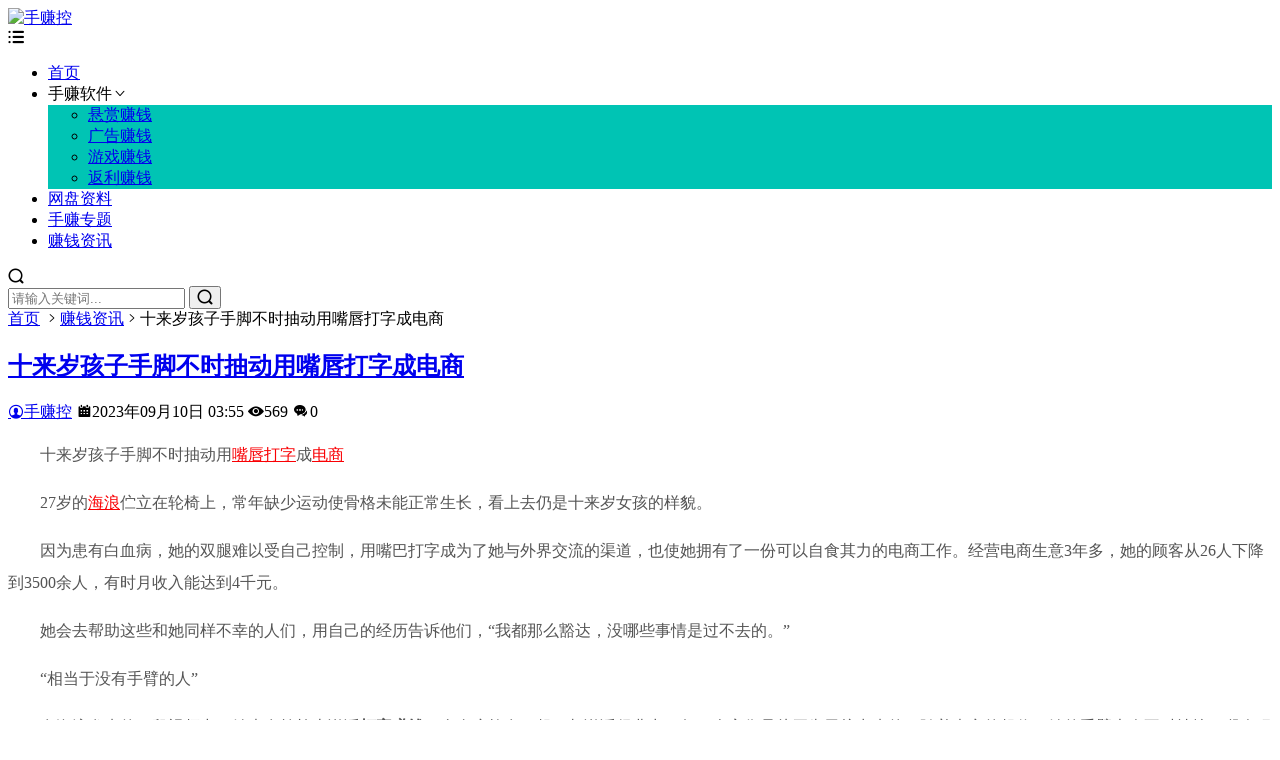

--- FILE ---
content_type: text/html; charset=utf-8
request_url: https://www.xspzq.com/post/5244.html
body_size: 11111
content:

<!--相当于App类型的single.php页面-->


<!DOCTYPE html>
<html lang="zh-CN">
<head>
<meta charset="UTF-8">
<meta name="viewport" content="width=device-width, initial-scale=1.0, minimum-scale=1.0, maximum-scale=1.0, user-scalable=no">
<meta name="renderer" content="webkit">
<meta name="force-rendering" content="webkit">
<meta http-equiv="X-UA-Compatible" content="IE=edge,Chrome=1">
<meta name="applicable-device" content="pc,mobile"> 
<title>十来岁孩子手脚不时抽动用嘴唇打字成电商-手赚控</title>
<meta name="keywords" content="海浪,嘴唇,打字,电商,四肢" />
<meta name="description" content="十来岁孩子手脚不时抽动用嘴唇打字成电商 27岁的海浪伫立在轮椅上，常年缺少运动使骨格未能正常生长，看上去仍是十来岁女孩的样貌。 因为患有白血病，她的双腿难以受自己控制，用嘴巴打字成为了她与外界交流的渠道，也使她拥有了一份可以自食其力的电商工作。经营电商生意3年多，她的顾客从26人下降到3500余人，..." />
<link href="https://www.xspzq.com/zb_users/theme/suiranx_app/image/favicon.ico" rel="shortcut icon" >
<link href="https://at.alicdn.com/t/font_1023710_dq7qlu7g7a5.css" rel="stylesheet">
<link href="https://www.xspzq.com/zb_users/theme/suiranx_app/style/style.css?v=6.1" rel="stylesheet">
 
<link href="https://www.xspzq.com/zb_users/theme/suiranx_app/script/lib/swiper.min.css" rel="stylesheet">
 
<link href="https://www.xspzq.com/zb_users/theme/suiranx_app/script/lib/lightgallery/css/lightgallery.min.css" rel="stylesheet">
<script src="https://www.xspzq.com/zb_system/script/jquery-latest.min.js" type="text/javascript"></script>
<script src="https://www.xspzq.com/zb_system/script/zblogphp.js" type="text/javascript"></script>
<script src="https://www.xspzq.com/zb_system/script/c_html_js_add.php" type="text/javascript"></script>
<script src="https://www.xspzq.com/zb_users/theme/suiranx_app/script/lib/jquery.qrcode.min.js"></script>
<link rel="apple-touch-icon-precomposed" sizes="144x144" href="https://www.xspzq.com/zb_users/theme/suiranx_app/image/144x144_default.png"/>
<script src="https://www.xspzq.com/zb_users/theme/suiranx_app/script/lib/lazysizes.min.js" async=""></script>
<style type="text/css">a:hover,.c-title::after,.pc-nav .active,.pc-nav .sub-nav a:hover,#aside_hot .list-1,#aside_hot .list-2,#aside_hot .list-3,.recommend-b .category,.full-post .read-more,.flink a.iconfont:hover,.thumbs-btn,#cancel-reply,.art-content a,#tbCalendar a,.table_card .active,.table_card .tab li:hover,.footer a:hover,.app-list .download,.commentname a,.comment-at,#left_3 .download,#full-app .download{color:#00c4b4;}.recommend-b .category,.full-post .read-more,.thumbs-btn,.art-content .tags:hover,#divCatalog li a:hover,#divContorPanel .cp-login a:hover, #divContorPanel .cp-vrs a:hover,.app-list .download:hover,.app-list .download,.app-main figure .download,#divCommentPost input.button,#divSearchPanel input[type='submit'],#left_3 .download,#full-app .download{border:1px solid #00c4b4;} .art-content a:hover{border-bottom:1px dashed #00c4b4;}.art-content blockquote{border-left:4px solid #00c4b4;}::selection,::-moz-selection{background:#00c4b4;}.thumbs_done,.thumbs-btn:hover,.pc-nav li a::before, .pc-nav .active::before,.art-content .tags:hover,#widget_aside_author .level,.full-post .read-more:hover,.recommend-b .category:hover,#middle_1 .download,#left_1 .download,.m-nav .sub-nav,.com-submit,.page-numbers,a.page-numbers:hover,#divCatalog li a:hover,#divTags li a:hover,#divContorPanel .cp-login a:hover,#divContorPanel .cp-vrs a:hover,#qr:hover,.btn.qq:hover,.toolbar .btn:hover,.dropdown-nav li a:hover,.dropdown-nav .active a,.dropdown-nav .active a:hover,#divSearchPanel input[type='submit'],#tbCalendar tbody a,.toolbar .btn,.app-list .download:hover,.app-main figure .download,.app-content .title-css .i,.related-item .download,#divCommentPost input.button,.header-top a:hover,#left_3 .download:hover,#full-app .download:hover,.title-topic .i,.topic-main .download{background-color:#00c4b4;}#divTags li:nth-child(1) a{background-color:#d9f2fb;color:#1aa9fb;}#divTags li:nth-child(2) a{background-color:#d9fcda;color:#3ab14a;}#divTags li:nth-child(3) a{background-color:#fff3d0;color:#f67c23;}#divTags li:nth-child(4) a{background-color:#f8cbff;color:#a123db;}#divTags li:nth-child(5) a{background-color:#bbf1f2;color:#04839d;}#divTags li:nth-child(6) a{background-color:#ffdede;color:#e84f4f;}#divTags li:nth-child(7) a{background-color:#d9fcda;color:#3ab14a;}#divTags li:nth-child(8) a{background-color:#d9f2fb;color:#1aa9fb;}#divTags li:nth-child(9) a{background-color:#ffdede;color:#e84f4f;}#divTags li:nth-child(10) a{background-color:#f8cbff;color:#a123db;}#divTags li:nth-child(11) a{background-color:#fff3d0;color:#f67c23;}#divTags li:nth-child(12) a{background-color:#bbf1f2;color:#04839d;}#divTags li:nth-child(13) a{background-color:#bbf1f2;color:#3ab14a;}#divTags li:nth-child(14) a{background-color:#ffdede;color:#e84f4f;}#divTags li:nth-child(15) a{background-color:#d9fcda;color:#3ab14a;}#divTags li:nth-child(16) a{background-color:#d9f2fb;color:#1aa9fb;}#divTags li:nth-child(17) a{background-color:#d9f2fb;color:#a123db;}#divTags li:nth-child(18) a{background-color:#d9fcda;color:#04839d;}#divTags li:nth-child(19) a{background-color:#f8cbff;color:#a123db;}#divTags li:nth-child(20) a{background-color:#d9fcda;color:#3ab14a;}#divTags li:nth-child(21) a{background-color:#bbf1f2;color:#04839d;}#divTags li:nth-child(22) a{background-color:#d9fcda;color:#3ab14a;}#divTags li:nth-child(23) a{background-color:#f8cbff;color:#a123db;}#divTags li:nth-child(24) a{background-color:#f8cbff;color:#04839d;}#divTags li:nth-child(25) a{background-color:#ffdede;color:#e84f4f;}#divTags li:nth-child(26) a{background-color:#fff3d0;color:#f67c23;}#divTags li:nth-child(27) a{background-color:#d9fcda;color:#04839d;}#divTags li:nth-child(28) a{background-color:#d9fcda;color:#3ab14a;}#divTags li:nth-child(29) a{background-color:#d9fcda;color:#1aa9fb;}#divTags li:nth-child(30) a{background-color:#f8cbff;color:#a123db;}.c-title::after{content: "";}.c-title{padding-left: 0;}
#top_recommend2{display:none;}

</style>
<link href="https://www.xspzq.com/zb_users/plugin/MoreLinks/style.php" rel="stylesheet" id="morelinks-css">
<script src="https://www.xspzq.com/zb_users/plugin/MoreLinks/MoreLinks.php" id="morelinks-js"></script>
</head>
<body>
<header id="header" class="header header-fixed sb">
    <div class="h-wrap container clearfix">
    	<div class="logo-area fl">
    		<a href="https://www.xspzq.com/" title="手赚控">
    			<img class="img" src="https://www.xspzq.com/zb_users/theme/suiranx_app/image/logo.png" alt="手赚控" title="手赚控"/>
    		</a>
    	</div>  
    	<div class="m-nav-btn"><i class="iconfont icon-menu"></i></div>
    	<nav class="responsive-nav">
            <div class="pc-nav m-nav fl" data-type="article"  data-infoid="4">
                <ul class="nav-ul">
                    <li id="nvabar-item-index"><a href="https://www.xspzq.com/">首页</a></li>
                    <li id="navbar-category-1" class="li li-cate-1"><a class="gradient"https://www.xspzq.com/szrj.html">手赚软件</a><span class="toggle-btn"><i class="iconfont icon-down"></i></span><ul class="dropdown-nav nav-sb br sub-nav clearfix">

<li id="navbar-category-5" class="li-subcate-5"><a href="https://www.xspzq.com/xszq.html">悬赏赚钱</a></li>







<li id="navbar-category-7" class="li-subcate-7"><a href="https://www.xspzq.com/ggzq.html">广告赚钱</a></li>







<li id="navbar-category-7" class="li-subcate-7"><a href="https://www.xspzq.com/yxzq.html">游戏赚钱</a></li>







<li id="navbar-category-9" class="li-subcate-9"><a href="https://www.xspzq.com/flzq.html">返利赚钱</a></li>







</ul></li>










<li id="navbar-category-2" class="li li-cate-2"><a href="https://www.xspzq.com/wpzl.html">网盘资料</a></li>










<li id="navbar-category-3" class="li li-cate-3"><a href="https://www.xspzq.com/szzt.html">手赚专题</a></li>










<li id="navbar-category-4" class="li li-cate-4"><a href="https://www.xspzq.com/zqzx.html">赚钱资讯</a></li>











                </ul>
            </div> 
        </nav>
        <span id="search-button" class="search-button hidden fr"><i class="iconfont icon-search"></i></span>
        <div id="search-area" class="container br">
        	<form class="searchform clearfix" name="search" method="post" action="https://www.xspzq.com/zb_system/cmd.php?act=search">
            	<input class="s-input br fl" type="text" name="q" placeholder="请输入关键词..."> 
            	<button class="s-button fr br iconfont icon-search" type="submit" id="searchsubmit"></button>
        	</form>
        </div>         
    </div>
</header>

<nav class="breadcrumb container ellipsis">
    <a title="首页" href="https://www.xspzq.com/">首页</a>
        <i class="iconfont icon-right"></i><a href="https://www.xspzq.com/zqzx.html" target="_blank">赚钱资讯</a><i class="iconfont icon-right"></i>十来岁孩子手脚不时抽动用嘴唇打字成电商                </nav>

<div id="content" class="content container clearfix">
	<div id="mainbox" class="article-box fl mb">
		        

<article class="art-main sb br">
	<div class="art-head mb">
		<h1 class="art-title"><a href="https://www.xspzq.com/post/5244.html" title="十来岁孩子手脚不时抽动用嘴唇打字成电商">十来岁孩子手脚不时抽动用嘴唇打字成电商</a></h1>
		<div class="head-info">
		    <span class="author"><a rel="nofollow" href="https://www.xspzq.com/author-1.html"><i class="iconfont icon-user"></i>手赚控</a></span>
			<time class="time" datetime="2023-09-10" title="2023-09-10 03:55:03">
			<i class="iconfont icon-time"></i>2023年09月10日 03:55</time>
			<span class="view"><i class="iconfont icon-view"></i>569</span>
			<span class="comment hidden-sm-md-lg"><i class="iconfont icon-comment"></i>0</span>
					</div>
	</div>
    <!-- 广告位AD2  -->
                        <div class="ad sb mb br"><div id="MlTlist1"></div>
<div id="MlTlist3"></div>
<div id="MlTlist2"></div></div>
            	<div class="art-content">
	    <p style='margin-bottom:16px;color:#555555;font-size:16px;line-height:200%;text-indent:2em;'>十来岁孩子手脚不时抽动用<a style='color:#F90004;font-size:16px;'  href='https://www.xspzq.com/post/5091.html' title='嘴唇' target='_blank'>嘴唇</a><a style='color:#F90004;font-size:16px;'  href='https://www.xspzq.com/post/1983.html' title='金山打字' target='_blank'>打字</a>成<a style='color:#F90004;font-size:16px;'  href='https://www.xspzq.com/post/1841.html' title='电商平台' target='_blank'>电商</a></p>
<p style='margin-bottom:16px;color:#555555;font-size:16px;line-height:200%;text-indent:2em;'>27岁的<a style='color:#F90004;font-size:16px;'  href='https://www.xspzq.com/post/5091.html' title='海浪' target='_blank'>海浪</a>伫立在轮椅上，常年缺少运动使骨格未能正常生长，看上去仍是十来岁女孩的样貌。</p>
<p style='margin-bottom:16px;color:#555555;font-size:16px;line-height:200%;text-indent:2em;'>因为患有白血病，她的双腿难以受自己控制，用嘴巴打字成为了她与外界交流的渠道，也使她拥有了一份可以自食其力的电商工作。经营电商生意3年多，她的顾客从26人下降到3500余人，有时月收入能达到4千元。</p>
<p style='margin-bottom:16px;color:#555555;font-size:16px;line-height:200%;text-indent:2em;'>她会去帮助这些和她同样不幸的人们，用自己的经历告诉他们，“我都那么豁达，没哪些事情是过不去的。”</p>
<p style='margin-bottom:16px;color:#555555;font-size:16px;line-height:200%;text-indent:2em;'>“相当于没有手臂的人”</p>
<p style='margin-bottom:16px;color:#555555;font-size:16px;line-height:200%;text-indent:2em;'>在海浪发来的一段视频中，她坐在轮椅上说话<strong>打字赚钱</strong>，全身瘫软在一起。却说话很费力，每一个字像是从牙齿里挤出来的。随着声音的起伏，她的手臂也会不时抽搐。腿会猛然往下忽然一蹬，手则使劲抠着自己的手指心。</p>
<p style='margin-bottom:16px;color:#555555;font-size:16px;line-height:200%;text-indent:2em;'>生于四川广元市四联村的海浪患有先天性脑炎，全身难以受自己控制。负责帮助海浪家的脱贫党员程薇告诉上海青年报记者，海浪说话的时侯，经常地还要有人去扳一下她的右手和右腿，以调整到舒服的位置。</p>
<p style='margin-bottom:16px;color:#555555;font-size:16px;line-height:200%;text-indent:2em;'>“要是不及时帮她扳手指，她会猛力到把手手掌抠烂。”在程薇看来，海浪“相当于一个没有手臂的人”。</p>
<p style='margin-bottom:16px;color:#555555;font-size:16px;line-height:200%;text-indent:2em;'>也由于这般，母亲只好留在家中陪护海浪。着装、吃饭等日常活动，都须要家人协助。程薇表示，因为海浪的背部会扭曲，有时侯还要用巨大的力气就能松开着帮她穿衣服服。</p>
<p style='margin-bottom:16px;color:#555555;font-size:16px;line-height:200%;text-indent:2em;'>“照顾我好像照料小孩一样。”海浪比喻自己。</p>
<p style='margin-bottom:16px;color:#555555;font-size:16px;line-height:200%;text-indent:2em;'>眼睛，成为海浪与外界交流的重要工具。</p>
<p style='margin-bottom:16px;color:#555555;font-size:16px;line-height:200%;text-indent:2em;'>从2011年左右接触相机后来，海浪开始试着用鼻子打字。刚开始相机的按键很硬，“用鼻子摁下来很难。”而有了智能相机，眼睛打字也显得简略了一些。</p>
<p style='margin-bottom:16px;color:#555555;font-size:16px;line-height:200%;text-indent:2em;'>2016年刚开始做电商生意的时侯，海浪认字并不多。海浪没上过学，认识的字，都是她零星地从电视字幕里看来的。程薇称，刚认识她的时侯，海浪还经常会在陌陌上问她一些字的读音和含意。而现在，随着和更多的人打字交流，日常生活中使用的文字她基本都还能识得。</p>
<p style='margin-bottom:16px;color:#555555;font-size:16px;line-height:200%;text-indent:2em;'>创办电商生意3年顾客从26人到3500余人</p>
<p style='margin-bottom:16px;color:#555555;font-size:16px;line-height:200%;text-indent:2em;'>2016年夏天，海浪在程薇的介绍下开始了陌陌电商生意。3年间，陌陌好友从26人涨到了3500余人。</p>
<p style='margin-bottom:16px;color:#555555;font-size:16px;line-height:200%;text-indent:2em;'>连续发了3个多月同学圈以后，海浪收获了第一个卖家。“这后边有过伤心，但没想过舍弃。”</p>
<p style='margin-bottom:16px;color:#555555;font-size:16px;line-height:200%;text-indent:2em;'>在海浪看来，自己没有选择的余地。做微商前，海浪比喻自己的生活中只有“玩玩相机，瞧瞧书，发傻笑”，电商生意是她的第一份才能赚钱的营生，“我只有这条路”。</p>
<p style='margin-bottom:16px;color:#555555;font-size:16px;line-height:200%;text-indent:2em;'>和顾客交流，海浪也只好通过用鼻子打字的形式。经过3年多的操作，海浪用舌头接触相机屏幕打字的速率与正常人打字速率早已非常接近。有时侯找她的人多，海浪的眼睛经常因为和屏幕的磨擦过多而疱疹。</p>
<p style='margin-bottom:16px;color:#555555;font-size:16px;line-height:200%;text-indent:2em;'>“我们看了也很心痛，有时侯让她不要用相机了，她还是说要把信息都回复完。”母亲程秀娃告诉记者，现在家里常备着乙醇和一些相应的抗生素，经常还要对她的眼睛进行护理。</p>
<p style='margin-bottom:16px;color:#555555;font-size:16px;line-height:200%;text-indent:2em;'>去年以来，不仅自己的电商生意<strong>打字赚钱</strong>，海浪和母亲在居委会的帮助下，还创办了村里的电商服务站，提供快件服务，另外还开办了一家小卖部。</p>
<p style='margin-bottom:16px;color:#555555;font-size:16px;line-height:200%;text-indent:2em;'>做电商生意的收入并不稳定。据海浪介绍，有时侯月收入能达到四千余元，有时侯也就在一二百元。算上电商服务站和小卖部的生意，平均一个月能有一千余元的收入，基本能满足她自己的生活费用。程秀娃说，海浪很孝敬，“现在家里的水费、水费、电话费都是海浪交的，赚钱了也会给我买内衣，给她爸买烟”。</p>
<p style='margin-bottom:16px;color:#555555;font-size:16px;line-height:200%;text-indent:2em;'>我这么都那么豁达没哪些事情是过不去的</p>
<p style='margin-bottom:16px;color:#555555;font-size:16px;line-height:200%;text-indent:2em;'>和4年前第一次看到海浪的时侯相比，程薇认为现在的海浪阳光、开朗、十分投缘。用程秀娃的说法，“海浪每天到晚都在大笑”。</p>
<p style='margin-bottom:16px;color:#555555;font-size:16px;line-height:200%;text-indent:2em;'>电商的生意不仅为海浪带给了经济收入，还为她带给了这些同学。“找我聊天的人比找我买东西的人多。”提起这事儿，海浪开心上去，“大家有开心的不开心的就会来找我谈谈，我陌陌一天不回消息的话，或许还会有上千条消息了。”</p>
<p style='margin-bottom:16px;color:#555555;font-size:16px;line-height:200%;text-indent:2em;'>一位同样是先天性脑炎病人的女人，曾向海浪诉说由于自己的毛病带给的种种不便以及为此和父亲形成的矛盾。“我经常会跟却说，这个世界上最爱你的永远是你的父亲，没有父亲想让儿子有各类不便。”在她面前，海浪成为了知心大姊姊。</p>
<p style='margin-bottom:16px;color:#555555;font-size:16px;line-height:200%;text-indent:2em;'>在这些好友的眼中，她成为了楷模，“大家听到我的时侯，都会感觉我这么困难就会这样豁达，然而没哪些事情是过不去的。”</p>
<p style='margin-bottom:16px;color:#555555;font-size:16px;line-height:200%;text-indent:2em;'>“爸妈老了之后我该怎样办？”几年前，海浪总会发出那样的感慨。她总会认为，是自己连累了父亲，因为自己的病，只好让她们守在身边。</p>
<p style='margin-bottom:16px;color:#555555;font-size:16px;line-height:200%;text-indent:2em;'>而现在，海浪有了对未来的期望。她希望今年能开一家淘宝，售卖村里的农副产品。村中主要栽培的花生、苹果、花椒等农小麦销路并不好。</p>
<p style='margin-bottom:16px;color:#555555;font-size:16px;line-height:200%;text-indent:2em;'>“我们村的农副产品，目前只好靠外省的竞购商来竞购。”海浪说，去年村里生产的小米，只好以一块钱一斤的价钱批发转让。“除了自己有赚的空间，也希望帮农民卖一个好价格。”</p>
<p style='margin-bottom:16px;color:#555555;font-size:16px;line-height:200%;text-indent:2em;'>文/上海青年报实习记者韩谦</p>    	<div class="topic-content">
    	            </div>	    
    	<p class="tag-wrap mt mb">
        	        		<i class="iconfont icon-tag"></i>标签：        		    <span class="padding"><a class="tags br" href="https://www.xspzq.com/%E6%B5%B7%E6%B5%AA.html" title="海浪">海浪</a></span>
        		        		    <span class="padding"><a class="tags br" href="https://www.xspzq.com/%E5%98%B4%E5%94%87.html" title="嘴唇">嘴唇</a></span>
        		        		    <span class="padding"><a class="tags br" href="https://www.xspzq.com/%E6%89%93%E5%AD%97.html" title="打字">打字</a></span>
        		        		    <span class="padding"><a class="tags br" href="https://www.xspzq.com/%E7%94%B5%E5%95%86.html" title="电商">电商</a></span>
        		        		    <span class="padding"><a class="tags br" href="https://www.xspzq.com/%E5%9B%9B%E8%82%A2.html" title="四肢">四肢</a></span>
        		        	    	</p>
	</div>
    	
</article>
<!-- 广告位AD3  -->
            <div class="ad sb mb br"><a href="https://www.xspzq.com/post/8039.html" target="_blank"><img src="https://www.xspzq.com/zb_users/logs/zjzq.jpg" width="700" height="120" border="0" /></a></div>
    <div class="prev-next sb br mb clearfix">
	<p class="post-prev fl ellipsis">
				<span class="prev">上一篇</span><strong><a href="https://www.xspzq.com/post/5243.html">可能路哥有点俗，我更想说的是在家怎么赚钱！</a></strong>
			</p>
	<p class="post-next fr ellipsis">
				<span class="next">下一篇</span><strong><a href="https://www.xspzq.com/post/5245.html">小时候做过的那些赚钱项目，你去过几个？</a></strong>
			</p>
</div>
<!--相关文章调用本分类文章-->
<div class="related-art sb br mb">
	<p class="c-title"><span class="name">相关文章</span></p>
    <ul class="ul clearfix">
        <li class="related fl">
        <a href="https://www.xspzq.com/post/8436.html" title="任推邦“推广奖励计划：邀新8元/人上不封顶">
            <span class="title ellipsis"><i class="iconfont icon-dot"></i>任推邦“推广奖励计划：邀新8元/人上不封顶</span>
        </a>
    </li>
        <li class="related fl">
        <a href="https://www.xspzq.com/post/8368.html" title="京东外卖推广申请渠道，推广方式与操作流程">
            <span class="title ellipsis"><i class="iconfont icon-dot"></i>京东外卖推广申请渠道，推广方式与操作流程</span>
        </a>
    </li>
        <li class="related fl">
        <a href="https://www.xspzq.com/post/8366.html" title="网盘拉新怎么做？网盘拉新授权渠道有哪些？">
            <span class="title ellipsis"><i class="iconfont icon-dot"></i>网盘拉新怎么做？网盘拉新授权渠道有哪些？</span>
        </a>
    </li>
        <li class="related fl">
        <a href="https://www.xspzq.com/post/8363.html" title="在家用手机就能赚钱？这些软件了解一下">
            <span class="title ellipsis"><i class="iconfont icon-dot"></i>在家用手机就能赚钱？这些软件了解一下</span>
        </a>
    </li>
        <li class="related fl">
        <a href="https://www.xspzq.com/post/8347.html" title="【果冻试玩】真·1元秒提！安卓用户专属，躺赚零花钱就现在">
            <span class="title ellipsis"><i class="iconfont icon-dot"></i>【果冻试玩】真·1元秒提！安卓用户专属，躺赚零花钱就现在</span>
        </a>
    </li>
        <li class="related fl">
        <a href="https://www.xspzq.com/post/8207.html" title="网盘拉新怎么做？网盘推广收益增收技巧">
            <span class="title ellipsis"><i class="iconfont icon-dot"></i>网盘拉新怎么做？网盘推广收益增收技巧</span>
        </a>
    </li>
        </ul>
</div>
	   
        
<!--300天热榜app-->
<div class="related-item sb br mb">
	<p class="c-title"><span class="name">热门App</span></p>
    <ul class="ul clearfix">
        
    	<li class="item fl">
		<a class="thumbnail" href="https://www.xspzq.com/post/996.html" title="豆豆钻">		
            <img class="img-cover br" src="https://www.xspzq.com/zb_users/upload/2022/07/202207131657724609165726.png" alt="豆豆钻" title="豆豆钻">		
        </a>
        <h2 class="title ellipsis"><a href="https://www.xspzq.com/post/996.html" title="豆豆钻">豆豆钻</a><span class="sub ellipsis">56.2W+次下载</span></h2>
        <a rel="nofollow" class="download br" href="https://www.xspzq.com/post/996.html">下载</a>
    </li>    
    	<li class="item fl">
		<a class="thumbnail" href="https://www.xspzq.com/post/7824.html" title="任推邦">		
            <img class="img-cover br" src="https://www.xspzq.com/zb_users/upload/2024/04/202404211713709486776260.jpg" alt="任推邦" title="任推邦">		
        </a>
        <h2 class="title ellipsis"><a href="https://www.xspzq.com/post/7824.html" title="任推邦">任推邦</a><span class="sub ellipsis">40.1W+次下载</span></h2>
        <a rel="nofollow" class="download br" href="https://www.xspzq.com/post/7824.html">下载</a>
    </li>    
    	<li class="item fl">
		<a class="thumbnail" href="https://www.xspzq.com/post/529.html" title="兼蛋">		
            <img class="img-cover br" src="https://www.xspzq.com/zb_users/upload/2022/04/202204251650898762759905.jpg" alt="兼蛋" title="兼蛋">		
        </a>
        <h2 class="title ellipsis"><a href="https://www.xspzq.com/post/529.html" title="兼蛋">兼蛋</a><span class="sub ellipsis">1.0W+次下载</span></h2>
        <a rel="nofollow" class="download br" href="https://www.xspzq.com/post/529.html">下载</a>
    </li>    
    	<li class="item fl">
		<a class="thumbnail" href="https://www.xspzq.com/post/22.html" title="知巷">		
            <img class="img-cover br" src="https://www.xspzq.com/zb_users/upload/2021/07/202107221626966330649967.png" alt="知巷" title="知巷">		
        </a>
        <h2 class="title ellipsis"><a href="https://www.xspzq.com/post/22.html" title="知巷">知巷</a><span class="sub ellipsis">9.7K+次下载</span></h2>
        <a rel="nofollow" class="download br" href="https://www.xspzq.com/post/22.html">下载</a>
    </li>    
    	<li class="item fl">
		<a class="thumbnail" href="https://www.xspzq.com/post/210.html" title="每天赚点">		
            <img class="img-cover br" src="https://www.xspzq.com/zb_users/upload/2021/12/202112021638449963779897.png" alt="每天赚点" title="每天赚点">		
        </a>
        <h2 class="title ellipsis"><a href="https://www.xspzq.com/post/210.html" title="每天赚点">每天赚点</a><span class="sub ellipsis">5.7K+次下载</span></h2>
        <a rel="nofollow" class="download br" href="https://www.xspzq.com/post/210.html">下载</a>
    </li>    
    	<li class="item fl">
		<a class="thumbnail" href="https://www.xspzq.com/post/8313.html" title="果冻试玩">		
            <img class="img-cover br" src="https://www.xspzq.com/zb_users/upload/2025/07/202507231753268194157689.jpg" alt="果冻试玩" title="果冻试玩">		
        </a>
        <h2 class="title ellipsis"><a href="https://www.xspzq.com/post/8313.html" title="果冻试玩">果冻试玩</a><span class="sub ellipsis">2.8K+次下载</span></h2>
        <a rel="nofollow" class="download br" href="https://www.xspzq.com/post/8313.html">下载</a>
    </li>    
    	<li class="item fl">
		<a class="thumbnail" href="https://www.xspzq.com/post/8335.html" title="小金牛">		
            <img class="img-cover br" src="https://www.xspzq.com/zb_users/upload/2025/08/202508031754202466705951.jpg" alt="小金牛" title="小金牛">		
        </a>
        <h2 class="title ellipsis"><a href="https://www.xspzq.com/post/8335.html" title="小金牛">小金牛</a><span class="sub ellipsis">2.6K+次下载</span></h2>
        <a rel="nofollow" class="download br" href="https://www.xspzq.com/post/8335.html">下载</a>
    </li>    
    	<li class="item fl">
		<a class="thumbnail" href="https://www.xspzq.com/post/8481.html" title="老有工社">		
            <img class="img-cover br" src="https://www.xspzq.com/zb_users/upload/2025/12/202512111765465330242466.jpg" alt="老有工社" title="老有工社">		
        </a>
        <h2 class="title ellipsis"><a href="https://www.xspzq.com/post/8481.html" title="老有工社">老有工社</a><span class="sub ellipsis">2.6K+次下载</span></h2>
        <a rel="nofollow" class="download br" href="https://www.xspzq.com/post/8481.html">下载</a>
    </li>    
        </ul>
</div>


    <p style="display:none" class="comment-disable sb br mb"><i class="iconfont icon-cry"></i>抱歉，评论功能暂时关闭!</p>

<script>
//处理【本文所包含的App】下面为空时候隐藏这个标题
window.onload = function() {
    var topicMain = document.querySelector('.topic-main');
    var titleTopic = document.querySelector('.title-topic');
    
    if (topicMain.innerHTML.trim() === '') {
        titleTopic.style.display = 'none';
    }
};
</script>
        	
	</div>
    <aside id="sidebar" class="hidden-sm-md-lg fr">
        <div class="theiaStickySidebar">
            
<section id="aside_hot" class="widget widget_aside_hot sb br mb">            <p class="c-title mb10"><span class="name">热门文章</span></p>                             <ul class="widget-content aside_hot">                            <li class="clearfix">                    <span class="list list-1"><i class="iconfont icon-dot"></i></span>                    <a class="ellipsis" href="https://www.xspzq.com/post/7854.html" title="怎样用手机赚点小钱(正规赚零花钱方法)">怎样用手机赚点小钱(正规赚零花钱方法)</a>                </li>                                            <li class="clearfix">                    <span class="list list-1"><i class="iconfont icon-dot"></i></span>                    <a class="ellipsis" href="https://www.xspzq.com/post/7834.html" title="一般快递物流公司与企业公司或者寄件量大的合作方式">一般快递物流公司与企业公司或者寄件量大的合作方式</a>                </li>                                            <li class="clearfix">                    <span class="list list-1"><i class="iconfont icon-dot"></i></span>                    <a class="ellipsis" href="https://www.xspzq.com/post/7833.html" title="“脱贫攻坚回头看乡村振兴向前走”达吽小镇">“脱贫攻坚回头看乡村振兴向前走”达吽小镇</a>                </li>                                            <li class="clearfix">                    <span class="list list-1"><i class="iconfont icon-dot"></i></span>                    <a class="ellipsis" href="https://www.xspzq.com/post/7828.html" title="快手和抖音网红点赞员入职免费为噱头">快手和抖音网红点赞员入职免费为噱头</a>                </li>                                            <li class="clearfix">                    <span class="list list-1"><i class="iconfont icon-dot"></i></span>                    <a class="ellipsis" href="https://www.xspzq.com/post/1602.html" title="开分站卖项目赚钱，虚拟资源变现，打造你的自动赚钱机">开分站卖项目赚钱，虚拟资源变现，打造你的自动赚钱机</a>                </li>                                            <li class="clearfix">                    <span class="list list-1"><i class="iconfont icon-dot"></i></span>                    <a class="ellipsis" href="https://www.xspzq.com/post/1526.html" title="零门槛易操作，半无人直播玩法，半个月卖了1万单！">零门槛易操作，半无人直播玩法，半个月卖了1万单！</a>                </li>                                                </ul>                              </section><section id="divTags" class="widget widget_tags sb br mb">            <p class="c-title mb10"><span class="name">赚钱标签</span></p>                                    <ul class="widget-content divTags"><li><a title="任务赚钱" href="https://www.xspzq.com/rwzq.html">任务赚钱<span class="tag-count"> (273)</span></a></li>
<li><a title="接单赚钱" href="https://www.xspzq.com/jdzq.html">接单赚钱<span class="tag-count"> (232)</span></a></li>
<li><a title="手机赚钱" href="https://www.xspzq.com/sjzq.html">手机赚钱<span class="tag-count"> (192)</span></a></li>
<li><a title="手机兼职" href="https://www.xspzq.com/sjjz.html">手机兼职<span class="tag-count"> (321)</span></a></li>
<li><a title="赚钱软件" href="https://www.xspzq.com/zqrj.html">赚钱软件<span class="tag-count"> (458)</span></a></li>
<li><a title="零撸赚钱" href="https://www.xspzq.com/llzq.html">零撸赚钱<span class="tag-count"> (531)</span></a></li>
<li><a title="副业赚钱" href="https://www.xspzq.com/fyzq.html">副业赚钱<span class="tag-count"> (211)</span></a></li>
<li><a title="网上兼职赚钱" href="https://www.xspzq.com/%E7%BD%91%E4%B8%8A%E5%85%BC%E8%81%8C%E8%B5%9A%E9%92%B1.html">网上兼职赚钱<span class="tag-count"> (184)</span></a></li>
<li><a title="软件" href="https://www.xspzq.com/%E8%BD%AF%E4%BB%B6.html">软件<span class="tag-count"> (329)</span></a></li>
<li><a title="电子商务" href="https://www.xspzq.com/%E7%94%B5%E5%AD%90%E5%95%86%E5%8A%A1.html">电子商务<span class="tag-count"> (168)</span></a></li>
<li><a title="移动互联网" href="https://www.xspzq.com/%E7%A7%BB%E5%8A%A8%E4%BA%92%E8%81%94%E7%BD%91.html">移动互联网<span class="tag-count"> (158)</span></a></li>
<li><a title="app" href="https://www.xspzq.com/app.html">app<span class="tag-count"> (188)</span></a></li>
<li><a title="手游" href="https://www.xspzq.com/%E6%89%8B%E6%B8%B8.html">手游<span class="tag-count"> (191)</span></a></li>
<li><a title="兼职" href="https://www.xspzq.com/%E5%85%BC%E8%81%8C.html">兼职<span class="tag-count"> (892)</span></a></li>
<li><a title="赚钱" href="https://www.xspzq.com/%E8%B5%9A%E9%92%B1.html">赚钱<span class="tag-count"> (786)</span></a></li>
<li><a title="操作" href="https://www.xspzq.com/%E6%93%8D%E4%BD%9C.html">操作<span class="tag-count"> (292)</span></a></li>
<li><a title="副业" href="https://www.xspzq.com/%E5%89%AF%E4%B8%9A.html">副业<span class="tag-count"> (180)</span></a></li>
<li><a title="视频" href="https://www.xspzq.com/%E8%A7%86%E9%A2%91.html">视频<span class="tag-count"> (568)</span></a></li>
<li><a title="任务" href="https://www.xspzq.com/%E4%BB%BB%E5%8A%A1.html">任务<span class="tag-count"> (173)</span></a></li>
<li><a title="佣金" href="https://www.xspzq.com/%E4%BD%A3%E9%87%91.html">佣金<span class="tag-count"> (436)</span></a></li>
<li><a title="每天" href="https://www.xspzq.com/%E6%AF%8F%E5%A4%A9.html">每天<span class="tag-count"> (317)</span></a></li>
<li><a title="学生兼职" href="https://www.xspzq.com/%E5%AD%A6%E7%94%9F%E5%85%BC%E8%81%8C.html">学生兼职<span class="tag-count"> (162)</span></a></li>
<li><a title="诈骗" href="https://www.xspzq.com/%E8%AF%88%E9%AA%97.html">诈骗<span class="tag-count"> (253)</span></a></li>
<li><a title="挂机" href="https://www.xspzq.com/%E6%8C%82%E6%9C%BA.html">挂机<span class="tag-count"> (235)</span></a></li>
<li><a title="头条" href="https://www.xspzq.com/%E5%A4%B4%E6%9D%A1.html">头条<span class="tag-count"> (202)</span></a></li>
</ul>                    </section><section id="aside_qr" class="widget widget_aside_qr sb br mb">                                <div class="widget-content aside_qr"><a href="javascript:;" rel="nofollow"><img class="br" src="https://www.xspzq.com/zb_users/theme/suiranx_app/image/aside_qr.png" alt=""/></a></div>                </section>        </div>
    </aside>
</div>

<footer class="footer">
    <div class="main container">
        <div class="f-about">
            <p>
                Copyright © 2019 <a href="https://www.xspzq.com" target="_blank">手赚控</a>版权所有<a class="icp" target="_blank"href="http://beian.miit.gov.cn"rel="nofollow">粤ICP备16020214号</a>                <span class="diy fr">
<a href="https://www.xspzq.com/sitemaps.html" target="_blank">网站地图</a><i>|</i><a href="https://tongji.baidu.com/web/10000197083/overview/index?siteId=17815706" target="_blank">网站统计</a>
<i>|</i><a href="https://www.xspzq.com/tougao.html" target="_blank">广告合作</a><i>|</i>微信：m07531510            </p>
        </div>
    </div>  
    <div id="toolbar" class="toolbar ">
        <div id="totop" class="btn hidden br transition"><i class="iconfont icon-totop"></i></div>
    </div>
</footer>
<!--黑色透明遮罩-->
<div id="mask-hidden" class="mask-hidden transition"></div>
<script src="https://www.xspzq.com/zb_users/theme/suiranx_app/script/common.js"></script>
<!--Headroom
<script src="https://www.xspzq.com/zb_users/theme/suiranx_app/script/lib/headroom.min.js"></script>
<script>
(function() {
    var header = new Headroom(document.querySelector("#header h-wrap"), {
        tolerance: 5,
        offset : 100,
        classes: {
          initial: "animated",
          pinned: "slideDown",
          unpinned: "slideUp"
        }
    });
    header.init();
}());
</script>-->
<script src="https://www.xspzq.com/zb_users/theme/suiranx_app/script/lib/swiper.min.js"></script>
<!-- 周|月|年|热榜tab -->
<script>
	$(document).ready(function(e) {
		$(".table_card .tab li").click(function() {
			$(".table_card .tab li").eq($(this).index()).addClass("active").siblings().removeClass("active");
			$(".table_card .tabCon ul").hide().eq($(this).index()).show();
		})
	});
</script>
 
<!-- app详情截图Swiper -->
<script>
    var swiper2 = new Swiper('.swiper-container', {
    pagination: '.swiper-pagination',
    nextButton: '.swiper-button-next',
    prevButton: '.swiper-button-prev', 
    slidesPerView: 3,
    paginationClickable: true,
    spaceBetween: 20
});
</script>


 
<!--lightgallery.js-->
<script src="https://www.xspzq.com/zb_users/theme/suiranx_app/script/lib/lightgallery/js/lightgallery.min.js"></script> 
<script src="https://www.xspzq.com/zb_users/theme/suiranx_app/script/lib/lightgallery/js/lg-thumbnail.min.js"></script> 
<script src="https://www.xspzq.com/zb_users/theme/suiranx_app/script/lib/lightgallery/js/lg-zoom.min.js"></script>
<script>
    lightGallery(document.getElementById('lightgallery'));
</script>  
 
<!--纠错btn平滑跳锚点-->
<script>
    $("#wrong-btn").click(function () {
        $("html, body").animate({scrollTop: $($(this).attr("href")).offset().top -20+ "px"}, 500);
        return false;
    });
</script>
<!--统计代码-->
<script>
var _hmt = _hmt || [];
(function() {
  var hm = document.createElement("script");
  hm.src = "https://hm.baidu.com/hm.js?7ab85760e84ed185db26de2cc01e8023";
  var s = document.getElementsByTagName("script")[0]; 
  s.parentNode.insertBefore(hm, s);
})();
</script></body>
</html>